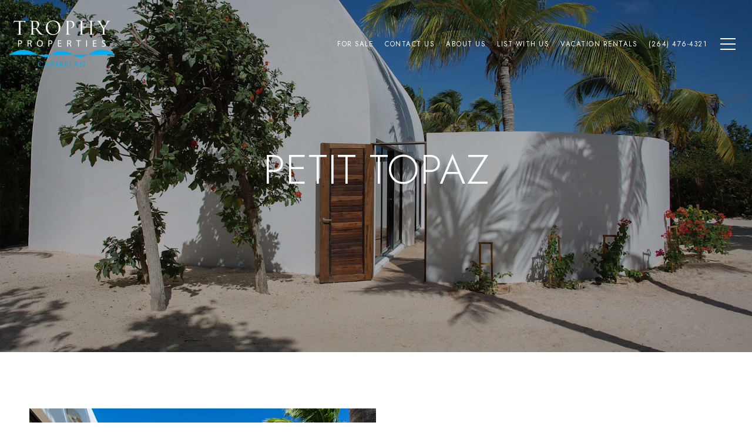

--- FILE ---
content_type: text/html
request_url: https://trophycaribbean.com/modals.html
body_size: 4525
content:
    <style>
        #modal-85ef8ae9-9e8b-41c9-98e9-5289633f5a05 .popup-modal__close{opacity:1!important;}@media (max-width: 768px){#modal-85ef8ae9-9e8b-41c9-98e9-5289633f5a05 .popup-modal__close{background-color:#fff!important;}}#modal-85ef8ae9-9e8b-41c9-98e9-5289633f5a05 .close{display:none;}#modal-85ef8ae9-9e8b-41c9-98e9-5289633f5a05 .modal-content{height:100%;padding:80px 70px;}@media (max-width: 768px){#modal-85ef8ae9-9e8b-41c9-98e9-5289633f5a05 .modal-content{padding:24px;}}#modal-85ef8ae9-9e8b-41c9-98e9-5289633f5a05 .modal-content .popup-modal__close{display:block;}#modal-85ef8ae9-9e8b-41c9-98e9-5289633f5a05 .popup-modal{width:-webkit-fit-content;width:-moz-fit-content;width:fit-content;max-width:100%;margin-left:auto;margin-right:auto;position:relative;}#modal-85ef8ae9-9e8b-41c9-98e9-5289633f5a05 .popup-modal.with-image{height:100%;}#modal-85ef8ae9-9e8b-41c9-98e9-5289633f5a05 .popup-modal .lp-btn{-webkit-flex-shrink:0;-ms-flex-negative:0;flex-shrink:0;}#modal-85ef8ae9-9e8b-41c9-98e9-5289633f5a05 .popup-modal .lp-text--subtitle{max-width:100%;}#modal-85ef8ae9-9e8b-41c9-98e9-5289633f5a05 .popup-modal__close{position:absolute;right:5px;top:5px;z-index:10;background-color:transparent;border:none;width:40px;height:40px;cursor:pointer;opacity:0.2;display:none;color:inherit;}#modal-85ef8ae9-9e8b-41c9-98e9-5289633f5a05 .popup-modal__close:before,#modal-85ef8ae9-9e8b-41c9-98e9-5289633f5a05 .popup-modal__close:after{display:block;content:'';position:absolute;width:20px;height:2px;background-color:currentColor;left:50%;top:50%;}#modal-85ef8ae9-9e8b-41c9-98e9-5289633f5a05 .popup-modal__close:before{-webkit-transform:translate(-50%, -50%) rotate(45deg);-moz-transform:translate(-50%, -50%) rotate(45deg);-ms-transform:translate(-50%, -50%) rotate(45deg);transform:translate(-50%, -50%) rotate(45deg);}#modal-85ef8ae9-9e8b-41c9-98e9-5289633f5a05 .popup-modal__close:after{-webkit-transform:translate(-50%, -50%) rotate(-45deg);-moz-transform:translate(-50%, -50%) rotate(-45deg);-ms-transform:translate(-50%, -50%) rotate(-45deg);transform:translate(-50%, -50%) rotate(-45deg);}#modal-85ef8ae9-9e8b-41c9-98e9-5289633f5a05 .popup-modal__container{margin-left:auto;margin-right:auto;position:relative;height:100%;}#modal-85ef8ae9-9e8b-41c9-98e9-5289633f5a05 .popup-modal__container--with-image{min-height:463px;}@media (max-width: 768px){#modal-85ef8ae9-9e8b-41c9-98e9-5289633f5a05 .popup-modal__container--with-image{-webkit-flex-direction:column;-ms-flex-direction:column;flex-direction:column;overflow-y:auto;}}#modal-85ef8ae9-9e8b-41c9-98e9-5289633f5a05 .popup-modal__container--with-image .popup-modal__scroll{-webkit-flex-direction:row;-ms-flex-direction:row;flex-direction:row;display:-webkit-box;display:-webkit-flex;display:-ms-flexbox;display:flex;height:100%;min-height:463px;}@media (max-width: 768px){#modal-85ef8ae9-9e8b-41c9-98e9-5289633f5a05 .popup-modal__container--with-image .popup-modal__scroll{-webkit-flex-direction:column;-ms-flex-direction:column;flex-direction:column;min-height:100%;height:auto;}}#modal-85ef8ae9-9e8b-41c9-98e9-5289633f5a05 .popup-modal__container--with-image .popup-modal__image{width:50%;object-fit:cover;display:block;-webkit-flex-shrink:0;-ms-flex-negative:0;flex-shrink:0;}@media (max-width: 768px){#modal-85ef8ae9-9e8b-41c9-98e9-5289633f5a05 .popup-modal__container--with-image .popup-modal__image{width:100%;height:322px;}}#modal-85ef8ae9-9e8b-41c9-98e9-5289633f5a05 .popup-modal__container--with-image .popup-modal__form-field{margin-left:0;width:100%;max-width:100%;}@media (max-width: 768px){#modal-85ef8ae9-9e8b-41c9-98e9-5289633f5a05 .popup-modal__container--with-image .popup-modal__form-field{max-width:415px;}}#modal-85ef8ae9-9e8b-41c9-98e9-5289633f5a05 .popup-modal__container--with-image .popup-modal__title-group{text-align:left;}#modal-85ef8ae9-9e8b-41c9-98e9-5289633f5a05 .popup-modal__container--with-image .popup-modal__form{width:100%;}#modal-85ef8ae9-9e8b-41c9-98e9-5289633f5a05 .popup-modal__container--with-image .popup-modal__form.success{width:100%;}#modal-85ef8ae9-9e8b-41c9-98e9-5289633f5a05 .popup-modal__container--with-image .popup-modal__form-group{width:50%;padding-left:130px;padding-right:130px;}@media (max-width: 1200px){#modal-85ef8ae9-9e8b-41c9-98e9-5289633f5a05 .popup-modal__container--with-image .popup-modal__form-group{width:100%;padding:30px 50px;}}@media (max-width: 768px){#modal-85ef8ae9-9e8b-41c9-98e9-5289633f5a05 .popup-modal__container--with-image .popup-modal__form-group{width:100%;padding:20px;}}#modal-85ef8ae9-9e8b-41c9-98e9-5289633f5a05 .popup-modal__container--with-image .popup-modal__form-scroll{display:-webkit-box;display:-webkit-flex;display:-ms-flexbox;display:flex;-webkit-box-pack:start;-ms-flex-pack:start;-webkit-justify-content:flex-start;justify-content:flex-start;-webkit-align-items:flex-start;-webkit-box-align:flex-start;-ms-flex-align:flex-start;align-items:flex-start;-webkit-flex-direction:column;-ms-flex-direction:column;flex-direction:column;margin-top:auto;margin-bottom:auto;}@media (max-width: 768px){#modal-85ef8ae9-9e8b-41c9-98e9-5289633f5a05 .popup-modal__container--with-image .popup-modal__form-scroll{width:100%;padding:20px;min-height:auto;overflow-y:unset;}}#modal-85ef8ae9-9e8b-41c9-98e9-5289633f5a05 .popup-modal__title-group{margin-left:0;margin-right:0;}#modal-85ef8ae9-9e8b-41c9-98e9-5289633f5a05 .popup-modal__scroll{max-height:100%;overflow-y:auto;}#modal-85ef8ae9-9e8b-41c9-98e9-5289633f5a05 .popup-modal__form{text-align:center;max-width:100%;width:860px;display:-webkit-box;display:-webkit-flex;display:-ms-flexbox;display:flex;-webkit-flex-direction:column;-ms-flex-direction:column;flex-direction:column;-webkit-box-pack:center;-ms-flex-pack:center;-webkit-justify-content:center;justify-content:center;position:relative;margin-bottom:0;height:100%;margin-left:auto;margin-right:auto;}#modal-85ef8ae9-9e8b-41c9-98e9-5289633f5a05 .popup-modal__form-group{padding:80px;width:100%;overflow-y:auto;display:-webkit-box;display:-webkit-flex;display:-ms-flexbox;display:flex;}@media (max-width: 768px){#modal-85ef8ae9-9e8b-41c9-98e9-5289633f5a05 .popup-modal__form-group{padding:30px;overflow-y:unset;}}#modal-85ef8ae9-9e8b-41c9-98e9-5289633f5a05 .popup-modal__form-scroll{width:100%;}#modal-85ef8ae9-9e8b-41c9-98e9-5289633f5a05 .popup-modal__form-field{max-width:415px;margin-left:auto;margin-right:auto;}#modal-85ef8ae9-9e8b-41c9-98e9-5289633f5a05 .popup-modal__input{width:100%;margin-bottom:0;}#modal-85ef8ae9-9e8b-41c9-98e9-5289633f5a05 .popup-modal .thank-you{display:none;padding:80px;width:100vw;max-width:100%;-webkit-flex-direction:column;-ms-flex-direction:column;flex-direction:column;-webkit-box-pack:center;-ms-flex-pack:center;-webkit-justify-content:center;justify-content:center;-webkit-align-items:center;-webkit-box-align:center;-ms-flex-align:center;align-items:center;}@media (max-width: 768px){#modal-85ef8ae9-9e8b-41c9-98e9-5289633f5a05 .popup-modal .thank-you{padding:30px;}}#modal-85ef8ae9-9e8b-41c9-98e9-5289633f5a05 .popup-modal .success .thank-you{display:-webkit-box;display:-webkit-flex;display:-ms-flexbox;display:flex;}#modal-85ef8ae9-9e8b-41c9-98e9-5289633f5a05 .popup-modal .success .popup-modal__form-scroll{display:none;}#modal-85ef8ae9-9e8b-41c9-98e9-5289633f5a05 .popup-modal .success .popup-modal__image{display:none;}#modal-85ef8ae9-9e8b-41c9-98e9-5289633f5a05 .popup-modal .success .popup-modal__form-group{display:none;}#modal-85ef8ae9-9e8b-41c9-98e9-5289633f5a05 .popup-modal .popup-modal__container--with-image .success .popup-modal__scroll{display:none;}#modal-85ef8ae9-9e8b-41c9-98e9-5289633f5a05 .lp-h-pot{width:1px;}
    </style>
    <script type="text/javascript">
        window.luxuryPresence._modalIncludes = {"modals":[{"modalId":"85ef8ae9-9e8b-41c9-98e9-5289633f5a05","websiteId":"429953a8-606c-48d1-9043-5c50adfa3051","templateId":null,"elementId":"9764c7e9-5f8d-4612-b0cd-613fa57f86bf","name":"Email Sign Up Modal with Image","displayOrder":0,"formValues":{"image":{"id":"88d36cff-275b-47f1-b10a-623d794f9aa6","alt":null,"bytes":398497,"width":1600,"format":"jpeg","height":900,"pngUrl":"","shared":true,"curated":false,"duration":null,"largeUrl":"https://media-production.lp-cdn.com/cdn-cgi/image/format=auto,quality=85/https://media-production.lp-cdn.com/media/883181e4-b304-4468-9436-d5f868cf4f9d","smallUrl":"https://media-production.lp-cdn.com/cdn-cgi/image/format=auto,quality=85,fit=scale-down,width=960/https://media-production.lp-cdn.com/media/883181e4-b304-4468-9436-d5f868cf4f9d","authorUrl":null,"createdAt":"2025-08-29T20:22:40.787Z","mediumUrl":"https://media-production.lp-cdn.com/cdn-cgi/image/format=auto,quality=85,fit=scale-down,width=1280/https://media-production.lp-cdn.com/media/883181e4-b304-4468-9436-d5f868cf4f9d","sourceUrl":null,"updatedAt":"2025-08-29T20:22:40.787Z","xLargeUrl":"https://media-production.lp-cdn.com/cdn-cgi/image/format=auto,quality=85/https://media-production.lp-cdn.com/media/883181e4-b304-4468-9436-d5f868cf4f9d","__typename":"Media","altTagText":null,"authorName":null,"sourceName":"r2","xxLargeUrl":"https://media-production.lp-cdn.com/cdn-cgi/image/format=auto,quality=85/https://media-production.lp-cdn.com/media/883181e4-b304-4468-9436-d5f868cf4f9d","description":null,"displayName":"port-nimara-anguilla-trophy-properties-caribbean-information","originalUrl":"https://media-production.lp-cdn.com/cdn-cgi/image/format=auto,quality=85/https://media-production.lp-cdn.com/media/883181e4-b304-4468-9436-d5f868cf4f9d","resourceType":"image","thumbnailUrl":"https://media-production.lp-cdn.com/cdn-cgi/image/format=auto,quality=85,fit=scale-down,width=320/https://media-production.lp-cdn.com/media/883181e4-b304-4468-9436-d5f868cf4f9d","originalFileName":"Port Nimara Anguilla Trophy Properties Caribbean Information","cloudinaryPublicId":"883181e4-b304-4468-9436-d5f868cf4f9d"},"title":"Get Updates on Port Nimara","subheader":"<p>Sign up to be notified when pricing and other information is available.</p>","buttonText":"Submit","buttonStyle":"button-style-1","backgroundType":{"bgType":"SOLID","bgColor":"#ffffff","bgImage":"https://media-production.lp-cdn.com/media/705ea5f8-9845-4c08-a8ad-31949ffdfdac","bgVideo":"https://luxuryp.s3.amazonaws.com/video/4ktguf3j1dfhigo4eboe9uaor.mp4","opacity":0,"fontColor":"#000000","overlayColor":"rgba(0, 0, 0, 0)","bgVideoPoster":null},"TCRBusinessName":"","secondaryButton":{"path":"/home-search/listings","show":true,"type":"LINK","content":"View all properties"},"success-message":"Thank You!","success-description":"Watch your inbox for updates!","formDisclaimerOption":"Default","RedirectAfterFormSubmissionURL":""},"customHtmlMarkdown":null,"customCss":".popup-modal__close {\n  opacity: 1 !important;\n\n  @media (max-width: 768px) {\n    background-color: #fff !important;\n\n  }\n}","sourceResource":null,"sourceVariables":{},"pageSpecific":true,"trigger":"TIMER","backgroundColor":"rgba(0,0,0,.92)","colorSettings":{},"timerDelay":0,"lastUpdatingUserId":"03e0365f-e871-4429-9794-9c27935f1876","lastUpdateHash":"8081b0b8-3633-5844-a6ee-1a96c726e50a","createdAt":"2025-08-29T21:40:45.603Z","updatedAt":"2025-10-27T22:32:41.260Z","mediaMap":{},"created_at":"2025-08-29T21:40:45.603Z","updated_at":"2025-10-27T22:32:41.260Z","deleted_at":null,"pages":[{"modalId":"85ef8ae9-9e8b-41c9-98e9-5289633f5a05","pageId":"32057a7f-ba0d-4564-b32d-6b0493423aa9","createdAt":"2025-08-29T21:47:32.273Z"}]}]};

        const {loadJs, loadCss, jsLibsMap} = window.luxuryPresence.libs;

        const enabledLibsMap = {
            enableParollerJs: 'paroller',
            enableIonRangeSlider: 'ionRangeSlider',
            enableSplide: 'splide',
            enableWowJs: 'wow',
            enableJquery: 'jquery',
            enableSlickJs: 'slick',
        };
        const requiredLibs = [];
                requiredLibs.push(enabledLibsMap['enableWowJs']);
                requiredLibs.push(enabledLibsMap['enableSlickJs']);
                requiredLibs.push(enabledLibsMap['enableParollerJs']);
                requiredLibs.push(enabledLibsMap['enableIonRangeSlider']);
                requiredLibs.push(enabledLibsMap['enableJquery']);
                requiredLibs.push(enabledLibsMap['enableSplide']);

        const loadScriptAsync = (url) => {
            return new Promise((resolve, reject) => {
                loadJs(url, resolve);
            });
        };

        const loadDependencies = async (libs) => {
            for (const lib of libs) {
                const libConfig = jsLibsMap[lib];
                if (libConfig && !libConfig.isLoaded) {

                    if (libConfig.requires) {
                        await loadDependencies(libConfig.requires);
                    }

                    await loadScriptAsync(libConfig.jsSrc);
                    if (libConfig.cssSrc) {
                        loadCss(libConfig.cssSrc);
                    }

                    libConfig.isLoaded = true;
                }
            }
        };


        const initializeModalScripts = () => {
                try {
(function init(sectionDomId) {
  var section = $('#' + sectionDomId);
  section.find('.popup-modal').on('click', function (e) {
    e.stopPropagation();
    return;
  });
  section.on('click', function () {
    window.lpUI.hideModal(sectionDomId);
  });
  $('#' + sectionDomId).on('lpui-show', function () {
    window.lpUI.requestScrollLock(sectionDomId);
  });
  const form = $("#" + sectionDomId).find("form");
  const redirectLink = $('#' + sectionDomId + ' .redirect-link');
  form.on("reset", function () {
    redirectPage(redirectLink);
  });
  function redirectPage(link) {
    if (link.length) {
      const rawHref = link.attr('href');
      link.attr('href', setHttp(rawHref));
      link[0].click();
    }
  }
  function setHttp(link) {
    if (link.search(/^http[s]?\:\/\/|\//) == -1) {
      link = 'http://' + link;
    }
    return link;
  }
})('modal-85ef8ae9-9e8b-41c9-98e9-5289633f5a05', 'undefined');
} catch(e) {
console.log(e);
}
        };

        // Dynamically load all required libraries and execute modal scripts
        (async () => {
            try {
                await loadDependencies(requiredLibs);
                initializeModalScripts();
            } catch (error) {
                console.error("Error loading libraries: ", error);
            }
        })();
    </script>
        <div id="modal-85ef8ae9-9e8b-41c9-98e9-5289633f5a05" class="modal "
            data-el-id="9764c7e9-5f8d-4612-b0cd-613fa57f86bf"
            style="background-color: rgba(0,0,0,.92);"
            >
            <div class="modal-content">
                <div class="popup-modal with-image redesign">
        
          <div class="popup-modal__container popup-modal__container--with-image">
        
        
            <form class="popup-modal__form " data-type="contact-form" style="background: #ffffff; color: #000000">
              <button type="button" class="popup-modal__close close"></button>
              <div class="popup-modal__scroll">
                <img src="https://media-production.lp-cdn.com/cdn-cgi/image/format=auto,quality=85,fit=scale-down,width=1280/https://media-production.lp-cdn.com/media/883181e4-b304-4468-9436-d5f868cf4f9d" srcset="https://media-production.lp-cdn.com/cdn-cgi/image/format=auto,quality=85,fit=scale-down,width=320/https://media-production.lp-cdn.com/media/883181e4-b304-4468-9436-d5f868cf4f9d 320w, https://media-production.lp-cdn.com/cdn-cgi/image/format=auto,quality=85,fit=scale-down,width=960/https://media-production.lp-cdn.com/media/883181e4-b304-4468-9436-d5f868cf4f9d 960w, https://media-production.lp-cdn.com/cdn-cgi/image/format=auto,quality=85,fit=scale-down,width=1280/https://media-production.lp-cdn.com/media/883181e4-b304-4468-9436-d5f868cf4f9d 1280w, https://media-production.lp-cdn.com/cdn-cgi/image/format=auto,quality=85/https://media-production.lp-cdn.com/media/883181e4-b304-4468-9436-d5f868cf4f9d 1600w" alt="image" sizes="(max-width: 768px) 100vw, 50vw" class="popup-modal__image">
                <div class="popup-modal__form-group">
                  
                    <div class="popup-modal__form-scroll">
        
                    <div class="lp-title-group popup-modal__title-group">
                      <h2 class="lp-h2">Get Updates on Port Nimara</h2>
                      <div class="lp-h4 lp-text--subtitle lp-pre-line"><p>Sign up to be notified when pricing and other information is available.</p></div>
                    </div>
        
                    <div class="popup-modal__form-field">
                      <input id="mp-email" name="email" type="email" class="lp-input popup-modal__input" placeholder="Email" required pattern="[a-zA-Z0-9.!#$%&amp;’*+/=?^_`{|}~-]+@[a-zA-Z0-9-]+(?:\.[a-zA-Z0-9-]+)+">
                      <input type="hidden" name="source" value="NEWSLETTER_SIGNUP">
                      <input id="mp-middleName" name="middleName" value="" autocomplete="off" tabindex="-1" class="lp-h-pot">
                    </div>
                    <div class="lp-disclaimer">  <label style='display: none;' for='-termsAccepted'>Opt In/Disclaimer Consent:</label>
          <label class='lp-tcr-content'>
            <span class='lp-tcr-checkbox'>
              <input
                type='checkbox'
                id='-termsAccepted'
                name='termsAccepted'
                oninvalid="this.setCustomValidity('Please accept the terms and conditions')"
                oninput="this.setCustomValidity('')"
                required
              /></span>
            <span class='lp-tcr-message'>
              
                I agree to be contacted by
                Trophy Properties Caribbean
                via call, email, and text for real estate services. To opt out, you can reply 'stop' at any time or reply 'help' for assistance. 
                You can also click the unsubscribe link in the emails. Message and data rates may apply. Message frequency may vary.
                <a href='/terms-and-conditions' target='_blank'>Privacy Policy</a>.
            </span>
          </label>
        </div>
                    <button class="lp-btn lp-btn--dark lp-btn--outline lp-btn--mob-full-width button-style-1" type="submit">Submit</button>
                  </div>
        
                </div>
              </div>
        
              <div class="thank-you wide">
                <div class="lp-title-group">
                  <h2 class="lp-h2">Thank You!</h2>
                  <p class="lp-pre-line lp-h4">Watch your inbox for updates!</p>
                </div>
                        <a
                            href="/home-search/listings"
                            
                            class="lp-btn lp-btn--dark lp-btn--outline lp-btn--mob-full-width"
                            
                            
                            
                            
                            
                            >
                                    View all properties
                            </a>
              </div>
            </form>
            
          </div>
        </div>
            </div>
            <button class="close lp-close" type="button" aria-label="close modal">
                <span class="lp-close-icon" aria-hidden="true"></span>
            </button>
        </div><script>(function(){function c(){var b=a.contentDocument||a.contentWindow.document;if(b){var d=b.createElement('script');d.innerHTML="window.__CF$cv$params={r:'9c0084684c11f25b',t:'MTc2ODc2NDczNC4wMDAwMDA='};var a=document.createElement('script');a.nonce='';a.src='/cdn-cgi/challenge-platform/scripts/jsd/main.js';document.getElementsByTagName('head')[0].appendChild(a);";b.getElementsByTagName('head')[0].appendChild(d)}}if(document.body){var a=document.createElement('iframe');a.height=1;a.width=1;a.style.position='absolute';a.style.top=0;a.style.left=0;a.style.border='none';a.style.visibility='hidden';document.body.appendChild(a);if('loading'!==document.readyState)c();else if(window.addEventListener)document.addEventListener('DOMContentLoaded',c);else{var e=document.onreadystatechange||function(){};document.onreadystatechange=function(b){e(b);'loading'!==document.readyState&&(document.onreadystatechange=e,c())}}}})();</script>